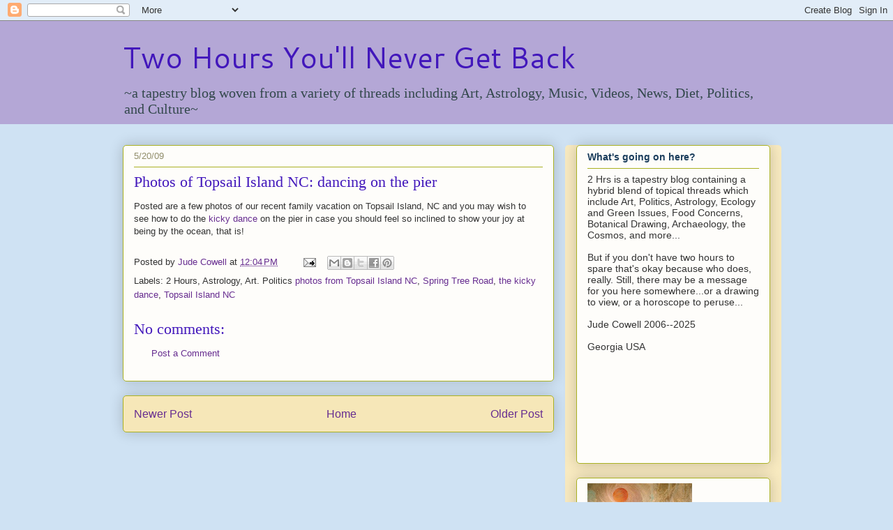

--- FILE ---
content_type: text/javascript; charset=UTF-8
request_url: https://2hrsyulnvrgetbck.blogspot.com/2009/05/photos-of-topsail-island-nc-dancing-on.html?action=getFeed&widgetId=Feed4&widgetType=Feed&responseType=js&xssi_token=AOuZoY6YVDYiQNaDEQQd6BQo1rX-zJw5pA%3A1769284511086
body_size: 155
content:
try {
_WidgetManager._HandleControllerResult('Feed4', 'getFeed',{'status': 'ok', 'feed': {'entries': [{'title': 'Aquarius Jupiter Saturn \u2014 The Great Conjunction', 'link': 'https://insightoasis.com/aquarius-jupiter-saturn-the-great-conjunction/', 'publishedDate': '2020-12-20T20:28:51.000-08:00', 'author': 'Pamela'}, {'title': 'Astrology and Election 2020', 'link': 'https://insightoasis.com/astrology-and-election-2020/', 'publishedDate': '2020-11-01T12:00:08.000-08:00', 'author': 'Pamela'}, {'title': 'Ruth Bader Ginsburg Astrology: Death and Dissent', 'link': 'https://insightoasis.com/ruth-bader-ginsburg-astrology-death-and-dissent/', 'publishedDate': '2020-09-26T17:02:11.000-07:00', 'author': 'Pamela'}, {'title': 'Aries Mars Retrograde 2020 and How It Affects My Sign', 'link': 'https://insightoasis.com/aries-mars-retrograde-2020-and-how-it-affects-my-sign/', 'publishedDate': '2020-09-06T12:46:22.000-07:00', 'author': 'Pamela'}, {'title': 'Mars Retrograde 2020 Update', 'link': 'https://insightoasis.com/mars-retrograde-2020-update/', 'publishedDate': '2020-09-06T10:15:19.000-07:00', 'author': 'Pamela'}], 'title': 'Insight Oasis'}});
} catch (e) {
  if (typeof log != 'undefined') {
    log('HandleControllerResult failed: ' + e);
  }
}


--- FILE ---
content_type: text/javascript; charset=UTF-8
request_url: https://2hrsyulnvrgetbck.blogspot.com/2009/05/photos-of-topsail-island-nc-dancing-on.html?action=getFeed&widgetId=Feed5&widgetType=Feed&responseType=js&xssi_token=AOuZoY6YVDYiQNaDEQQd6BQo1rX-zJw5pA%3A1769284511086
body_size: 156
content:
try {
_WidgetManager._HandleControllerResult('Feed5', 'getFeed',{'status': 'ok', 'feed': {'entries': [{'title': 'New Moon 18 January 2026 Reality Check', 'link': 'https://juliedemboski.com/2026/01/16/new-moon-18-january-2026-reality-check/', 'publishedDate': '2026-01-16T13:54:09.000-08:00', 'author': 'juliedemboski'}, {'title': 'Full Moon 3 January 2026 Anticipation', 'link': 'https://juliedemboski.com/2026/01/02/full-moon-3-january-2026-anticipation/', 'publishedDate': '2026-01-02T13:56:23.000-08:00', 'author': 'juliedemboski'}, {'title': 'New Moon 19 December 2025 It\u2019s In Our Hands', 'link': 'https://juliedemboski.com/2025/12/16/new-moon-19-december-2025-its-in-our-hands/', 'publishedDate': '2025-12-16T11:23:45.000-08:00', 'author': 'juliedemboski'}, {'title': 'The Current Weather', 'link': 'https://juliedemboski.com/2025/12/11/the-current-weather/', 'publishedDate': '2025-12-11T10:38:06.000-08:00', 'author': 'juliedemboski'}, {'title': 'Full Moon 4 December 2025 A Fated Crossroad', 'link': 'https://juliedemboski.com/2025/12/03/full-moon-4-december-2025-a-fated-crossroad/', 'publishedDate': '2025-12-03T12:41:21.000-08:00', 'author': 'juliedemboski'}], 'title': 'Julie Demboski\x27s ASTROLOGY'}});
} catch (e) {
  if (typeof log != 'undefined') {
    log('HandleControllerResult failed: ' + e);
  }
}


--- FILE ---
content_type: text/javascript; charset=UTF-8
request_url: https://2hrsyulnvrgetbck.blogspot.com/2009/05/photos-of-topsail-island-nc-dancing-on.html?action=getFeed&widgetId=Feed6&widgetType=Feed&responseType=js&xssi_token=AOuZoY6YVDYiQNaDEQQd6BQo1rX-zJw5pA%3A1769284511086
body_size: 224
content:
try {
_WidgetManager._HandleControllerResult('Feed6', 'getFeed',{'status': 'ok', 'feed': {'entries': [{'title': 'August 2022: Trump espionage inspires new Limerick!', 'link': 'http://limslimericks.blogspot.com/2022/08/august-2022-trump-espionage-inspires.html', 'publishedDate': '2022-08-13T09:42:00.000-07:00', 'author': 'noreply@blogger.com (Jude Cowell)'}, {'title': 'A Mysterious Late-Night Missive!', 'link': 'http://limslimericks.blogspot.com/2021/10/a-mysterious-late-night-missive.html', 'publishedDate': '2021-10-21T22:19:00.000-07:00', 'author': 'noreply@blogger.com (Jude Cowell)'}, {'title': 'July 3, 2020: A New Limerick from Mr. A. Cat!', 'link': 'http://limslimericks.blogspot.com/2020/07/july-3-2020-new-limerick-from-mr-cat.html', 'publishedDate': '2020-07-03T07:32:00.000-07:00', 'author': 'noreply@blogger.com (Jude Cowell)'}, {'title': 'A November 2012 Rhyme: How Rich Is Mitt Romney?', 'link': 'http://limslimericks.blogspot.com/2012/11/a-november-2012-rhyme-how-rich-is-mitt.html', 'publishedDate': '2012-11-05T15:17:00.000-08:00', 'author': 'noreply@blogger.com (Jude Cowell)'}, {'title': 'Lim\x27s Ode to Big Bankers', 'link': 'http://limslimericks.blogspot.com/2012/06/you-know-re-read-of-simon-johnsons-and.html', 'publishedDate': '2012-06-13T16:12:00.000-07:00', 'author': 'noreply@blogger.com (Jude Cowell)'}], 'title': 'Lim\x27s Limericks'}});
} catch (e) {
  if (typeof log != 'undefined') {
    log('HandleControllerResult failed: ' + e);
  }
}
